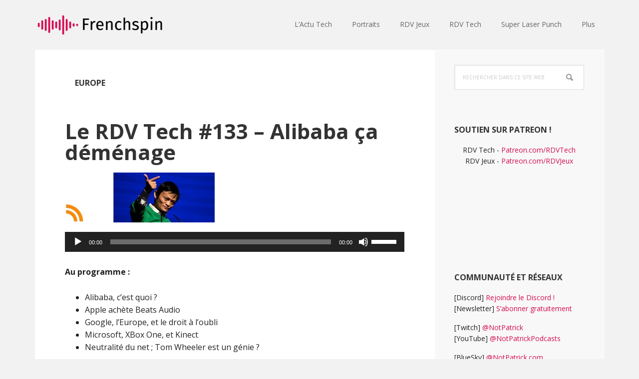

--- FILE ---
content_type: text/html; charset=UTF-8
request_url: https://frenchspin.fr/tag/europe/
body_size: 11124
content:
<!DOCTYPE html>
<html lang="fr-FR">
<head >
<meta charset="UTF-8" />
		<meta name="robots" content="noindex" />
		<meta name="viewport" content="width=device-width, initial-scale=1" />
<title>Europe</title>
<meta name='robots' content='max-image-preview:large' />
	<style>img:is([sizes="auto" i], [sizes^="auto," i]) { contain-intrinsic-size: 3000px 1500px }</style>
	<link rel='dns-prefetch' href='//fonts.googleapis.com' />
<link rel="alternate" type="application/rss+xml" title="frenchspin.fr &raquo; Flux" href="https://frenchspin.fr/feed/" />
<link rel="alternate" type="application/rss+xml" title="frenchspin.fr &raquo; Flux des commentaires" href="https://frenchspin.fr/comments/feed/" />
<link rel="alternate" type="application/rss+xml" title="frenchspin.fr &raquo; Flux de l’étiquette Europe" href="https://frenchspin.fr/tag/europe/feed/" />
<link rel="canonical" href="https://frenchspin.fr/tag/europe/" />
<script type="text/javascript">
/* <![CDATA[ */
window._wpemojiSettings = {"baseUrl":"https:\/\/s.w.org\/images\/core\/emoji\/16.0.1\/72x72\/","ext":".png","svgUrl":"https:\/\/s.w.org\/images\/core\/emoji\/16.0.1\/svg\/","svgExt":".svg","source":{"concatemoji":"https:\/\/frenchspin.fr\/blog\/wp-includes\/js\/wp-emoji-release.min.js?ver=f7c46735864b4b500c71e92c7a090611"}};
/*! This file is auto-generated */
!function(s,n){var o,i,e;function c(e){try{var t={supportTests:e,timestamp:(new Date).valueOf()};sessionStorage.setItem(o,JSON.stringify(t))}catch(e){}}function p(e,t,n){e.clearRect(0,0,e.canvas.width,e.canvas.height),e.fillText(t,0,0);var t=new Uint32Array(e.getImageData(0,0,e.canvas.width,e.canvas.height).data),a=(e.clearRect(0,0,e.canvas.width,e.canvas.height),e.fillText(n,0,0),new Uint32Array(e.getImageData(0,0,e.canvas.width,e.canvas.height).data));return t.every(function(e,t){return e===a[t]})}function u(e,t){e.clearRect(0,0,e.canvas.width,e.canvas.height),e.fillText(t,0,0);for(var n=e.getImageData(16,16,1,1),a=0;a<n.data.length;a++)if(0!==n.data[a])return!1;return!0}function f(e,t,n,a){switch(t){case"flag":return n(e,"\ud83c\udff3\ufe0f\u200d\u26a7\ufe0f","\ud83c\udff3\ufe0f\u200b\u26a7\ufe0f")?!1:!n(e,"\ud83c\udde8\ud83c\uddf6","\ud83c\udde8\u200b\ud83c\uddf6")&&!n(e,"\ud83c\udff4\udb40\udc67\udb40\udc62\udb40\udc65\udb40\udc6e\udb40\udc67\udb40\udc7f","\ud83c\udff4\u200b\udb40\udc67\u200b\udb40\udc62\u200b\udb40\udc65\u200b\udb40\udc6e\u200b\udb40\udc67\u200b\udb40\udc7f");case"emoji":return!a(e,"\ud83e\udedf")}return!1}function g(e,t,n,a){var r="undefined"!=typeof WorkerGlobalScope&&self instanceof WorkerGlobalScope?new OffscreenCanvas(300,150):s.createElement("canvas"),o=r.getContext("2d",{willReadFrequently:!0}),i=(o.textBaseline="top",o.font="600 32px Arial",{});return e.forEach(function(e){i[e]=t(o,e,n,a)}),i}function t(e){var t=s.createElement("script");t.src=e,t.defer=!0,s.head.appendChild(t)}"undefined"!=typeof Promise&&(o="wpEmojiSettingsSupports",i=["flag","emoji"],n.supports={everything:!0,everythingExceptFlag:!0},e=new Promise(function(e){s.addEventListener("DOMContentLoaded",e,{once:!0})}),new Promise(function(t){var n=function(){try{var e=JSON.parse(sessionStorage.getItem(o));if("object"==typeof e&&"number"==typeof e.timestamp&&(new Date).valueOf()<e.timestamp+604800&&"object"==typeof e.supportTests)return e.supportTests}catch(e){}return null}();if(!n){if("undefined"!=typeof Worker&&"undefined"!=typeof OffscreenCanvas&&"undefined"!=typeof URL&&URL.createObjectURL&&"undefined"!=typeof Blob)try{var e="postMessage("+g.toString()+"("+[JSON.stringify(i),f.toString(),p.toString(),u.toString()].join(",")+"));",a=new Blob([e],{type:"text/javascript"}),r=new Worker(URL.createObjectURL(a),{name:"wpTestEmojiSupports"});return void(r.onmessage=function(e){c(n=e.data),r.terminate(),t(n)})}catch(e){}c(n=g(i,f,p,u))}t(n)}).then(function(e){for(var t in e)n.supports[t]=e[t],n.supports.everything=n.supports.everything&&n.supports[t],"flag"!==t&&(n.supports.everythingExceptFlag=n.supports.everythingExceptFlag&&n.supports[t]);n.supports.everythingExceptFlag=n.supports.everythingExceptFlag&&!n.supports.flag,n.DOMReady=!1,n.readyCallback=function(){n.DOMReady=!0}}).then(function(){return e}).then(function(){var e;n.supports.everything||(n.readyCallback(),(e=n.source||{}).concatemoji?t(e.concatemoji):e.wpemoji&&e.twemoji&&(t(e.twemoji),t(e.wpemoji)))}))}((window,document),window._wpemojiSettings);
/* ]]> */
</script>
<link rel='stylesheet' id='executive-pro-css' href='https://frenchspin.fr/blog/wp-content/themes/executive-pro/style.css?ver=3.2.3' type='text/css' media='all' />
<style id='executive-pro-inline-css' type='text/css'>


		a,
		.entry-title a:focus,
		.entry-title a:hover,
		.footer-widgets .entry-title a:focus,
		.footer-widgets .entry-title a:hover,
		.menu-toggle,
		.nav-secondary .genesis-nav-menu .current-menu-item > a,
		.sub-menu-toggle {
			color: #d50b52;
		}

		@media only screen and ( max-width: 767px ) {
			.genesis-responsive-menu .genesis-nav-menu a:focus,
			.genesis-responsive-menu .genesis-nav-menu a:hover {
				color: #d50b52;
			}
		}

		

		button,
		input[type="button"],
		input[type="reset"],
		input[type="submit"],
		.after-entry .enews-widget input[type="submit"],
		.archive-pagination li a,
		.button,
		.content .entry-header .entry-meta .entry-comments-link,
		.entry-content .button,
		.genesis-nav-menu .current-menu-item > a,
		.sidebar .enews-widget input[type="submit"] {
			background-color: #d50b52;
			color: #ffffff;
		}

		.footer-widgets a,
		.footer-widgets .entry-title a:focus,
		.footer-widgets .entry-title a:hover {
			color: #d50b52;
		}

		.content .entry-header .entry-meta .entry-comments-link a,
		.content .entry-header .entry-meta .entry-comments-link a::before {
			color: #ffffff;
		}

		

		button:focus,
		button:hover,
		input:focus[type="button"],
		input:focus[type="reset"],
		input:focus[type="submit"],
		input:hover[type="button"],
		input:hover[type="reset"],
		input:hover[type="submit"],
		.archive-pagination li a:focus,
		.archive-pagination li a:hover,
		.archive-pagination li.active a,
		.button:focus,
		.button:hover,
		.entry-content .button:focus,
		.entry-content .button:hover,
		.menu-toggle:focus,
		.menu-toggle:hover,
		.sub-menu-toggle:focus,
		.sub-menu-toggle:hover {
			background-color: #d50b52;
			color: #ffffff;
		}

		
</style>
<style id='wp-emoji-styles-inline-css' type='text/css'>

	img.wp-smiley, img.emoji {
		display: inline !important;
		border: none !important;
		box-shadow: none !important;
		height: 1em !important;
		width: 1em !important;
		margin: 0 0.07em !important;
		vertical-align: -0.1em !important;
		background: none !important;
		padding: 0 !important;
	}
</style>
<link rel='stylesheet' id='wp-block-library-css' href='https://frenchspin.fr/blog/wp-includes/css/dist/block-library/style.min.css?ver=f7c46735864b4b500c71e92c7a090611' type='text/css' media='all' />
<style id='classic-theme-styles-inline-css' type='text/css'>
/*! This file is auto-generated */
.wp-block-button__link{color:#fff;background-color:#32373c;border-radius:9999px;box-shadow:none;text-decoration:none;padding:calc(.667em + 2px) calc(1.333em + 2px);font-size:1.125em}.wp-block-file__button{background:#32373c;color:#fff;text-decoration:none}
</style>
<style id='boldblocks-youtube-block-style-inline-css' type='text/css'>
.wp-block-boldblocks-youtube-block .visually-hidden{clip:rect(0 0 0 0);-webkit-clip-path:inset(50%);clip-path:inset(50%);height:1px;overflow:hidden;position:absolute;white-space:nowrap;width:1px}.wp-block-boldblocks-youtube-block .yb-player{background-color:#000;background-position:50%;background-size:cover;contain:content;cursor:pointer;display:block;position:relative}.wp-block-boldblocks-youtube-block .yb-player:after{content:"";display:block;padding-bottom:var(--byeb--aspect-ratio,56.25%)}.wp-block-boldblocks-youtube-block .yb-player>iframe{border:0;height:100%;left:0;position:absolute;top:0;width:100%;z-index:1}.wp-block-boldblocks-youtube-block .yb-player.is-activated{cursor:unset}.wp-block-boldblocks-youtube-block .yb-player.is-activated>.yb-btn-play{display:none;opacity:0;pointer-events:none}.wp-block-boldblocks-youtube-block .yb-btn-play{all:unset;background-color:transparent;background-image:url("data:image/svg+xml;utf8,<svg xmlns=\"http://www.w3.org/2000/svg\" viewBox=\"0 0 68 48\"><path d=\"M66.52 7.74c-.78-2.93-2.49-5.41-5.42-6.19C55.79.13 34 0 34 0S12.21.13 6.9 1.55c-2.93.78-4.63 3.26-5.42 6.19C.06 13.05 0 24 0 24s.06 10.95 1.48 16.26c.78 2.93 2.49 5.41 5.42 6.19C12.21 47.87 34 48 34 48s21.79-.13 27.1-1.55c2.93-.78 4.64-3.26 5.42-6.19C67.94 34.95 68 24 68 24s-.06-10.95-1.48-16.26z\" fill=\"red\"/><path d=\"M45 24 27 14v20\" fill=\"white\"/></svg>");border:none;cursor:pointer;display:block;filter:grayscale(100%);height:48px;left:50%;margin:0;position:absolute;top:50%;transform:translate3d(-50%,-50%,0);transition:filter .1s cubic-bezier(0,0,.2,1);width:68px;z-index:1}.wp-block-boldblocks-youtube-block .yb-btn-play:focus,.wp-block-boldblocks-youtube-block .yb-player:hover>.yb-btn-play{filter:none}.wp-block-boldblocks-youtube-block figcaption{margin-bottom:1em;margin-top:.5em}

</style>
<style id='global-styles-inline-css' type='text/css'>
:root{--wp--preset--aspect-ratio--square: 1;--wp--preset--aspect-ratio--4-3: 4/3;--wp--preset--aspect-ratio--3-4: 3/4;--wp--preset--aspect-ratio--3-2: 3/2;--wp--preset--aspect-ratio--2-3: 2/3;--wp--preset--aspect-ratio--16-9: 16/9;--wp--preset--aspect-ratio--9-16: 9/16;--wp--preset--color--black: #000000;--wp--preset--color--cyan-bluish-gray: #abb8c3;--wp--preset--color--white: #ffffff;--wp--preset--color--pale-pink: #f78da7;--wp--preset--color--vivid-red: #cf2e2e;--wp--preset--color--luminous-vivid-orange: #ff6900;--wp--preset--color--luminous-vivid-amber: #fcb900;--wp--preset--color--light-green-cyan: #7bdcb5;--wp--preset--color--vivid-green-cyan: #00d084;--wp--preset--color--pale-cyan-blue: #8ed1fc;--wp--preset--color--vivid-cyan-blue: #0693e3;--wp--preset--color--vivid-purple: #9b51e0;--wp--preset--gradient--vivid-cyan-blue-to-vivid-purple: linear-gradient(135deg,rgba(6,147,227,1) 0%,rgb(155,81,224) 100%);--wp--preset--gradient--light-green-cyan-to-vivid-green-cyan: linear-gradient(135deg,rgb(122,220,180) 0%,rgb(0,208,130) 100%);--wp--preset--gradient--luminous-vivid-amber-to-luminous-vivid-orange: linear-gradient(135deg,rgba(252,185,0,1) 0%,rgba(255,105,0,1) 100%);--wp--preset--gradient--luminous-vivid-orange-to-vivid-red: linear-gradient(135deg,rgba(255,105,0,1) 0%,rgb(207,46,46) 100%);--wp--preset--gradient--very-light-gray-to-cyan-bluish-gray: linear-gradient(135deg,rgb(238,238,238) 0%,rgb(169,184,195) 100%);--wp--preset--gradient--cool-to-warm-spectrum: linear-gradient(135deg,rgb(74,234,220) 0%,rgb(151,120,209) 20%,rgb(207,42,186) 40%,rgb(238,44,130) 60%,rgb(251,105,98) 80%,rgb(254,248,76) 100%);--wp--preset--gradient--blush-light-purple: linear-gradient(135deg,rgb(255,206,236) 0%,rgb(152,150,240) 100%);--wp--preset--gradient--blush-bordeaux: linear-gradient(135deg,rgb(254,205,165) 0%,rgb(254,45,45) 50%,rgb(107,0,62) 100%);--wp--preset--gradient--luminous-dusk: linear-gradient(135deg,rgb(255,203,112) 0%,rgb(199,81,192) 50%,rgb(65,88,208) 100%);--wp--preset--gradient--pale-ocean: linear-gradient(135deg,rgb(255,245,203) 0%,rgb(182,227,212) 50%,rgb(51,167,181) 100%);--wp--preset--gradient--electric-grass: linear-gradient(135deg,rgb(202,248,128) 0%,rgb(113,206,126) 100%);--wp--preset--gradient--midnight: linear-gradient(135deg,rgb(2,3,129) 0%,rgb(40,116,252) 100%);--wp--preset--font-size--small: 13px;--wp--preset--font-size--medium: 20px;--wp--preset--font-size--large: 36px;--wp--preset--font-size--x-large: 42px;--wp--preset--spacing--20: 0.44rem;--wp--preset--spacing--30: 0.67rem;--wp--preset--spacing--40: 1rem;--wp--preset--spacing--50: 1.5rem;--wp--preset--spacing--60: 2.25rem;--wp--preset--spacing--70: 3.38rem;--wp--preset--spacing--80: 5.06rem;--wp--preset--shadow--natural: 6px 6px 9px rgba(0, 0, 0, 0.2);--wp--preset--shadow--deep: 12px 12px 50px rgba(0, 0, 0, 0.4);--wp--preset--shadow--sharp: 6px 6px 0px rgba(0, 0, 0, 0.2);--wp--preset--shadow--outlined: 6px 6px 0px -3px rgba(255, 255, 255, 1), 6px 6px rgba(0, 0, 0, 1);--wp--preset--shadow--crisp: 6px 6px 0px rgba(0, 0, 0, 1);}:where(.is-layout-flex){gap: 0.5em;}:where(.is-layout-grid){gap: 0.5em;}body .is-layout-flex{display: flex;}.is-layout-flex{flex-wrap: wrap;align-items: center;}.is-layout-flex > :is(*, div){margin: 0;}body .is-layout-grid{display: grid;}.is-layout-grid > :is(*, div){margin: 0;}:where(.wp-block-columns.is-layout-flex){gap: 2em;}:where(.wp-block-columns.is-layout-grid){gap: 2em;}:where(.wp-block-post-template.is-layout-flex){gap: 1.25em;}:where(.wp-block-post-template.is-layout-grid){gap: 1.25em;}.has-black-color{color: var(--wp--preset--color--black) !important;}.has-cyan-bluish-gray-color{color: var(--wp--preset--color--cyan-bluish-gray) !important;}.has-white-color{color: var(--wp--preset--color--white) !important;}.has-pale-pink-color{color: var(--wp--preset--color--pale-pink) !important;}.has-vivid-red-color{color: var(--wp--preset--color--vivid-red) !important;}.has-luminous-vivid-orange-color{color: var(--wp--preset--color--luminous-vivid-orange) !important;}.has-luminous-vivid-amber-color{color: var(--wp--preset--color--luminous-vivid-amber) !important;}.has-light-green-cyan-color{color: var(--wp--preset--color--light-green-cyan) !important;}.has-vivid-green-cyan-color{color: var(--wp--preset--color--vivid-green-cyan) !important;}.has-pale-cyan-blue-color{color: var(--wp--preset--color--pale-cyan-blue) !important;}.has-vivid-cyan-blue-color{color: var(--wp--preset--color--vivid-cyan-blue) !important;}.has-vivid-purple-color{color: var(--wp--preset--color--vivid-purple) !important;}.has-black-background-color{background-color: var(--wp--preset--color--black) !important;}.has-cyan-bluish-gray-background-color{background-color: var(--wp--preset--color--cyan-bluish-gray) !important;}.has-white-background-color{background-color: var(--wp--preset--color--white) !important;}.has-pale-pink-background-color{background-color: var(--wp--preset--color--pale-pink) !important;}.has-vivid-red-background-color{background-color: var(--wp--preset--color--vivid-red) !important;}.has-luminous-vivid-orange-background-color{background-color: var(--wp--preset--color--luminous-vivid-orange) !important;}.has-luminous-vivid-amber-background-color{background-color: var(--wp--preset--color--luminous-vivid-amber) !important;}.has-light-green-cyan-background-color{background-color: var(--wp--preset--color--light-green-cyan) !important;}.has-vivid-green-cyan-background-color{background-color: var(--wp--preset--color--vivid-green-cyan) !important;}.has-pale-cyan-blue-background-color{background-color: var(--wp--preset--color--pale-cyan-blue) !important;}.has-vivid-cyan-blue-background-color{background-color: var(--wp--preset--color--vivid-cyan-blue) !important;}.has-vivid-purple-background-color{background-color: var(--wp--preset--color--vivid-purple) !important;}.has-black-border-color{border-color: var(--wp--preset--color--black) !important;}.has-cyan-bluish-gray-border-color{border-color: var(--wp--preset--color--cyan-bluish-gray) !important;}.has-white-border-color{border-color: var(--wp--preset--color--white) !important;}.has-pale-pink-border-color{border-color: var(--wp--preset--color--pale-pink) !important;}.has-vivid-red-border-color{border-color: var(--wp--preset--color--vivid-red) !important;}.has-luminous-vivid-orange-border-color{border-color: var(--wp--preset--color--luminous-vivid-orange) !important;}.has-luminous-vivid-amber-border-color{border-color: var(--wp--preset--color--luminous-vivid-amber) !important;}.has-light-green-cyan-border-color{border-color: var(--wp--preset--color--light-green-cyan) !important;}.has-vivid-green-cyan-border-color{border-color: var(--wp--preset--color--vivid-green-cyan) !important;}.has-pale-cyan-blue-border-color{border-color: var(--wp--preset--color--pale-cyan-blue) !important;}.has-vivid-cyan-blue-border-color{border-color: var(--wp--preset--color--vivid-cyan-blue) !important;}.has-vivid-purple-border-color{border-color: var(--wp--preset--color--vivid-purple) !important;}.has-vivid-cyan-blue-to-vivid-purple-gradient-background{background: var(--wp--preset--gradient--vivid-cyan-blue-to-vivid-purple) !important;}.has-light-green-cyan-to-vivid-green-cyan-gradient-background{background: var(--wp--preset--gradient--light-green-cyan-to-vivid-green-cyan) !important;}.has-luminous-vivid-amber-to-luminous-vivid-orange-gradient-background{background: var(--wp--preset--gradient--luminous-vivid-amber-to-luminous-vivid-orange) !important;}.has-luminous-vivid-orange-to-vivid-red-gradient-background{background: var(--wp--preset--gradient--luminous-vivid-orange-to-vivid-red) !important;}.has-very-light-gray-to-cyan-bluish-gray-gradient-background{background: var(--wp--preset--gradient--very-light-gray-to-cyan-bluish-gray) !important;}.has-cool-to-warm-spectrum-gradient-background{background: var(--wp--preset--gradient--cool-to-warm-spectrum) !important;}.has-blush-light-purple-gradient-background{background: var(--wp--preset--gradient--blush-light-purple) !important;}.has-blush-bordeaux-gradient-background{background: var(--wp--preset--gradient--blush-bordeaux) !important;}.has-luminous-dusk-gradient-background{background: var(--wp--preset--gradient--luminous-dusk) !important;}.has-pale-ocean-gradient-background{background: var(--wp--preset--gradient--pale-ocean) !important;}.has-electric-grass-gradient-background{background: var(--wp--preset--gradient--electric-grass) !important;}.has-midnight-gradient-background{background: var(--wp--preset--gradient--midnight) !important;}.has-small-font-size{font-size: var(--wp--preset--font-size--small) !important;}.has-medium-font-size{font-size: var(--wp--preset--font-size--medium) !important;}.has-large-font-size{font-size: var(--wp--preset--font-size--large) !important;}.has-x-large-font-size{font-size: var(--wp--preset--font-size--x-large) !important;}
:where(.wp-block-post-template.is-layout-flex){gap: 1.25em;}:where(.wp-block-post-template.is-layout-grid){gap: 1.25em;}
:where(.wp-block-columns.is-layout-flex){gap: 2em;}:where(.wp-block-columns.is-layout-grid){gap: 2em;}
:root :where(.wp-block-pullquote){font-size: 1.5em;line-height: 1.6;}
</style>
<link rel='stylesheet' id='yop-public-css' href='https://frenchspin.fr/blog/wp-content/plugins/yop-poll/public/assets/css/yop-poll-public-6.5.39.css?ver=f7c46735864b4b500c71e92c7a090611' type='text/css' media='all' />
<link rel='stylesheet' id='dashicons-css' href='https://frenchspin.fr/blog/wp-includes/css/dashicons.min.css?ver=f7c46735864b4b500c71e92c7a090611' type='text/css' media='all' />
<link rel='stylesheet' id='google-font-css' href='//fonts.googleapis.com/css?family=Open+Sans%3A400italic%2C700italic%2C400%2C700&#038;ver=3.2.3' type='text/css' media='all' />
<script type="text/javascript" src="https://frenchspin.fr/blog/wp-includes/js/jquery/jquery.min.js?ver=3.7.1" id="jquery-core-js"></script>
<script type="text/javascript" src="https://frenchspin.fr/blog/wp-includes/js/jquery/jquery-migrate.min.js?ver=3.4.1" id="jquery-migrate-js"></script>
<script type="text/javascript" id="yop-public-js-extra">
/* <![CDATA[ */
var objectL10n = {"yopPollParams":{"urlParams":{"ajax":"https:\/\/frenchspin.fr\/blog\/wp-admin\/admin-ajax.php","wpLogin":"https:\/\/frenchspin.fr\/blog\/wp-login.php?redirect_to=https%3A%2F%2Ffrenchspin.fr%2Fblog%2Fwp-admin%2Fadmin-ajax.php%3Faction%3Dyop_poll_record_wordpress_vote"},"apiParams":{"reCaptcha":{"siteKey":""},"reCaptchaV2Invisible":{"siteKey":""},"reCaptchaV3":{"siteKey":""},"hCaptcha":{"siteKey":""},"cloudflareTurnstile":{"siteKey":""}},"captchaParams":{"imgPath":"https:\/\/frenchspin.fr\/blog\/wp-content\/plugins\/yop-poll\/public\/assets\/img\/","url":"https:\/\/frenchspin.fr\/blog\/wp-content\/plugins\/yop-poll\/app.php","accessibilityAlt":"Sound icon","accessibilityTitle":"Accessibility option: listen to a question and answer it!","accessibilityDescription":"Type below the <strong>answer<\/strong> to what you hear. Numbers or words:","explanation":"Click or touch the <strong>ANSWER<\/strong>","refreshAlt":"Refresh\/reload icon","refreshTitle":"Refresh\/reload: get new images and accessibility option!"},"voteParams":{"invalidPoll":"Invalid Poll","noAnswersSelected":"No answer selected","minAnswersRequired":"At least {min_answers_allowed} answer(s) required","maxAnswersRequired":"A max of {max_answers_allowed} answer(s) accepted","noAnswerForOther":"No other answer entered","noValueForCustomField":"{custom_field_name} is required","tooManyCharsForCustomField":"Text for {custom_field_name} is too long","consentNotChecked":"You must agree to our terms and conditions","noCaptchaSelected":"Captcha is required","thankYou":"Thank you for your vote"},"resultsParams":{"singleVote":"vote","multipleVotes":"votes","singleAnswer":"answer","multipleAnswers":"answers"}}};
/* ]]> */
</script>
<script type="text/javascript" src="https://frenchspin.fr/blog/wp-content/plugins/yop-poll/public/assets/js/yop-poll-public-6.5.39.min.js?ver=f7c46735864b4b500c71e92c7a090611" id="yop-public-js"></script>
<link rel="https://api.w.org/" href="https://frenchspin.fr/wp-json/" /><link rel="alternate" title="JSON" type="application/json" href="https://frenchspin.fr/wp-json/wp/v2/tags/306" /><link rel="EditURI" type="application/rsd+xml" title="RSD" href="https://frenchspin.fr/blog/xmlrpc.php?rsd" />
<link rel="apple-touch-icon" sizes="180x180" href="/blog/wp-content/uploads/fbrfg/apple-touch-icon.png">
<link rel="icon" type="image/png" sizes="32x32" href="/blog/wp-content/uploads/fbrfg/favicon-32x32.png">
<link rel="icon" type="image/png" sizes="16x16" href="/blog/wp-content/uploads/fbrfg/favicon-16x16.png">
<link rel="manifest" href="/blog/wp-content/uploads/fbrfg/site.webmanifest">
<link rel="shortcut icon" href="/blog/wp-content/uploads/fbrfg/favicon.ico">
<meta name="msapplication-TileColor" content="#da532c">
<meta name="msapplication-config" content="/blog/wp-content/uploads/fbrfg/browserconfig.xml">
<meta name="theme-color" content="#ffffff"><link rel="pingback" href="https://frenchspin.fr/blog/xmlrpc.php" />
<style type="text/css">.site-title a { background: url(https://frenchspin.fr/blog/wp-content/uploads/2020/05/cropped-frenchspin2-2.png) no-repeat !important; }</style>
</head>
<body data-rsssl=1 class="archive tag tag-europe tag-306 wp-theme-genesis wp-child-theme-executive-pro custom-header header-image content-sidebar genesis-breadcrumbs-hidden genesis-footer-widgets-hidden executive-blue" itemscope itemtype="https://schema.org/WebPage"><div class="site-container"><ul class="genesis-skip-link"><li><a href="#genesis-content" class="screen-reader-shortcut"> Passer au contenu principal</a></li><li><a href="#genesis-sidebar-primary" class="screen-reader-shortcut"> Passer à la barre latérale principale</a></li></ul><header class="site-header" itemscope itemtype="https://schema.org/WPHeader"><div class="wrap"><div class="title-area"><p class="site-title" itemprop="headline"><a href="https://frenchspin.fr/">frenchspin.fr</a></p></div><div class="widget-area header-widget-area"><section id="nav_menu-2" class="widget widget_nav_menu"><div class="widget-wrap"><nav class="nav-header" itemscope itemtype="https://schema.org/SiteNavigationElement"><ul id="menu-menu-principal" class="menu genesis-nav-menu js-superfish"><li id="menu-item-8922" class="menu-item menu-item-type-post_type menu-item-object-page menu-item-8922"><a href="https://frenchspin.fr/lactu-tech-en-3-minutes/" itemprop="url"><span itemprop="name">L’Actu Tech</span></a></li>
<li id="menu-item-8921" class="menu-item menu-item-type-post_type menu-item-object-page menu-item-8921"><a href="https://frenchspin.fr/portraits/" itemprop="url"><span itemprop="name">Portraits</span></a></li>
<li id="menu-item-921" class="menu-item menu-item-type-taxonomy menu-item-object-category menu-item-921"><a href="https://frenchspin.fr/category/le-rdv-jeux/" itemprop="url"><span itemprop="name">RDV Jeux</span></a></li>
<li id="menu-item-92" class="menu-item menu-item-type-taxonomy menu-item-object-category menu-item-92"><a href="https://frenchspin.fr/category/le-rdv-tech/" itemprop="url"><span itemprop="name">RDV Tech</span></a></li>
<li id="menu-item-5889" class="menu-item menu-item-type-taxonomy menu-item-object-category menu-item-5889"><a href="https://frenchspin.fr/category/superlaserpunch/" itemprop="url"><span itemprop="name">Super Laser Punch</span></a></li>
<li id="menu-item-158" class="menu-item menu-item-type-taxonomy menu-item-object-category menu-item-has-children menu-item-158"><a href="https://frenchspin.fr/category/tout-le-reste/" itemprop="url"><span itemprop="name">Plus</span></a>
<ul class="sub-menu">
	<li id="menu-item-7621" class="menu-item menu-item-type-post_type menu-item-object-page menu-item-7621"><a href="https://frenchspin.fr/newsletter/" itemprop="url"><span itemprop="name">La newsletter <3</span></a></li>
	<li id="menu-item-94" class="menu-item menu-item-type-taxonomy menu-item-object-category menu-item-94"><a href="https://frenchspin.fr/category/positron/" itemprop="url"><span itemprop="name">Positron</span></a></li>
	<li id="menu-item-3124" class="menu-item menu-item-type-custom menu-item-object-custom menu-item-3124"><a href="http://frenchspin.com/sites/archives/" itemprop="url"><span itemprop="name">Mes VIEUX sites</span></a></li>
	<li id="menu-item-4184" class="menu-item menu-item-type-custom menu-item-object-custom menu-item-4184"><a href="http://patrickbeja.com/" itemprop="url"><span itemprop="name">Mon blog perso</span></a></li>
	<li id="menu-item-260" class="menu-item menu-item-type-post_type menu-item-object-page menu-item-has-children menu-item-260"><a href="https://frenchspin.fr/a-propos-du-site/" itemprop="url"><span itemprop="name">A propos ></span></a>
	<ul class="sub-menu">
		<li id="menu-item-206" class="menu-item menu-item-type-post_type menu-item-object-page menu-item-206"><a href="https://frenchspin.fr/pourboire/" itemprop="url"><span itemprop="name">Soutient Patreon !</span></a></li>
		<li id="menu-item-4156" class="menu-item menu-item-type-post_type menu-item-object-page menu-item-4156"><a href="https://frenchspin.fr/contact/" itemprop="url"><span itemprop="name">Contact</span></a></li>
		<li id="menu-item-261" class="menu-item menu-item-type-post_type menu-item-object-page menu-item-261"><a href="https://frenchspin.fr/quest-ce-quun-podcast/" itemprop="url"><span itemprop="name">Qu’est-ce qu’un podcast ?</span></a></li>
		<li id="menu-item-93" class="menu-item menu-item-type-taxonomy menu-item-object-category menu-item-93"><a href="https://frenchspin.fr/category/appload/" itemprop="url"><span itemprop="name">AppLoad</span></a></li>
		<li id="menu-item-207" class="menu-item menu-item-type-taxonomy menu-item-object-category menu-item-207"><a href="https://frenchspin.fr/category/tout-le-reste/blog/" itemprop="url"><span itemprop="name">Blog</span></a></li>
		<li id="menu-item-3355" class="menu-item menu-item-type-custom menu-item-object-custom menu-item-3355"><a href="http://frenchspin.com" itemprop="url"><span itemprop="name">Emissions EN</span></a></li>
	</ul>
</li>
</ul>
</li>
</ul></nav></div></section>
</div></div></header><div class="site-inner"><div class="content-sidebar-wrap"><main class="content" id="genesis-content"><div class="archive-description taxonomy-archive-description taxonomy-description"><h1 class="archive-title">Europe</h1></div><article class="post-739 post type-post status-publish format-standard has-post-thumbnail category-le-rdv-tech tag-alibaba tag-apple tag-beats-audio tag-droit-a-loubli tag-europe tag-google tag-kinect tag-microsoft tag-neutralite-du-net tag-tom-wheeler tag-xbox-one entry" aria-label="Le RDV Tech #133 &#8211; Alibaba ça déménage" itemscope itemtype="https://schema.org/CreativeWork"><header class="entry-header"><h2 class="entry-title" itemprop="headline"><a class="entry-title-link" rel="bookmark" href="https://frenchspin.fr/2014/05/rdv-tech-133-alibaba-ca-demenage/">Le RDV Tech #133 &#8211; Alibaba ça déménage</a></h2>
</header><div class="entry-content" itemprop="text"><p><img decoding="async" class="alignnone size-medium wp-image-740" src="https://frenchspin.com/f/blog/wp-content/uploads/2014/05/lerendezvoustech_133-Alibaba-ca-demenage-300x100.jpg" alt="lerendezvoustech_133 - Alibaba ca demenage" width="300" height="100" srcset="https://frenchspin.fr/blog/wp-content/uploads/2014/05/lerendezvoustech_133-Alibaba-ca-demenage-300x100.jpg 300w, https://frenchspin.fr/blog/wp-content/uploads/2014/05/lerendezvoustech_133-Alibaba-ca-demenage-1024x341.jpg 1024w, https://frenchspin.fr/blog/wp-content/uploads/2014/05/lerendezvoustech_133-Alibaba-ca-demenage.jpg 1200w" sizes="(max-width: 300px) 100vw, 300px" /><!--[if lt IE 9]><script>document.createElement('audio');</script><![endif]-->
<audio class="wp-audio-shortcode" id="audio-739-1" preload="none" style="width: 100%;" controls="controls"><source type="audio/mpeg" src="https://www.podtrac.com/pts/redirect.mp3/frenchspin.com/sites/lrdv/audio/lerendezvoustech_133.mp3?_=1" /><a href="http://www.podtrac.com/pts/redirect.mp3/frenchspin.com/sites/lrdv/audio/lerendezvoustech_133.mp3">http://www.podtrac.com/pts/redirect.mp3/frenchspin.com/sites/lrdv/audio/lerendezvoustech_133.mp3</a></audio></p>
<p><strong>Au programme :</strong></p>
<ul>
<li>Alibaba, c&rsquo;est quoi ?</li>
<li>Apple achète Beats Audio</li>
<li>Google, l&rsquo;Europe, et le droit à l&rsquo;oubli</li>
<li>Microsoft, XBox One, et Kinect</li>
<li>Neutralité du net ; Tom Wheeler est un génie ?</li>
</ul>
<p>Et le reste&#8230;</p>
<p>Pour soutenir l&rsquo;émission, rendez-vous sur <a href="http://patreon.com/RDVTech" target="_blank">http://patreon.com/RDVTech</a></p>
<p>Plus d&rsquo;infos sur l&rsquo;épisode :</p>
<ul>
<li>L&rsquo;animateur est <a href="http://twitter.com/notpatrick" target="_blank">Patrick Beja</a>.</li>
<li>Le générique est composé par <a href="http://www.danielbeja.fr/" target="_blank">Daniel Beja</a>. Ses morceaux libres de droit sont sur <a href="http://musicincloud.fr/" target="_blank">musicincloud.fr</a>.</li>
<li>La mise en ligne est assurée par <a href="http://twitter.com/aeden_" target="_blank">Florent Berthelot</a>.</li>
</ul>
<p>Vous pouvez télécharger le fichier <a href="http://www.podtrac.com/pts/redirect.mp3/frenchspin.com/sites/lrdv/audio/lerendezvoustech_133.mp3" target="_blank">MP3</a>, et vous abonner <a href="https://itunes.apple.com/fr/podcast/le-rendez-vous-tech/id303492600" target="_blank">par iTunes</a> ou en <a href="http://feeds.feedburner.com/lerendezvoustech" target="_blank">RSS</a>.</p>
</div><footer class="entry-footer"><p class="entry-meta"><time class="entry-time" itemprop="datePublished" datetime="2014-05-19T19:29:15+02:00">19 mai 2014</time> - <span class="entry-comments-link"><a href="https://frenchspin.fr/2014/05/rdv-tech-133-alibaba-ca-demenage/#comments">12 commentaires</a></span> </p></footer></article></main><aside class="sidebar sidebar-primary widget-area" role="complementary" aria-label="Barre latérale principale" itemscope itemtype="https://schema.org/WPSideBar" id="genesis-sidebar-primary"><h2 class="genesis-sidebar-title screen-reader-text">Barre latérale principale</h2><section id="search-4" class="widget widget_search"><div class="widget-wrap"><form class="search-form" method="get" action="https://frenchspin.fr/" role="search" itemprop="potentialAction" itemscope itemtype="https://schema.org/SearchAction"><label class="search-form-label screen-reader-text" for="searchform-1">Rechercher dans ce site Web</label><input class="search-form-input" type="search" name="s" id="searchform-1" placeholder="Rechercher dans ce site Web" itemprop="query-input"><input class="search-form-submit" type="submit" value="Rechercher"><meta content="https://frenchspin.fr/?s={s}" itemprop="target"></form></div></section>
<section id="custom_html-2" class="widget_text widget widget_custom_html"><div class="widget_text widget-wrap"><h3 class="widgettitle widget-title">Soutien sur Patreon !</h3>
<div class="textwidget custom-html-widget"><center>
RDV Tech - <a href="http://www.patreon.com/RDVTech">Patreon.com/RDVTech</a><br>
RDV Jeux - <a href="http://www.patreon.com/RDVJeux">Patreon.com/RDVJeux</a>
<br>
<br>
<iframe src="//www.youtube.com/embed/4JDBWrAaDDw" width="220" height="124" frameborder="0" allowfullscreen=""></iframe>
</center></div></div></section>
<section id="text-2" class="widget widget_text"><div class="widget-wrap"><h3 class="widgettitle widget-title">Communauté et réseaux</h3>
			<div class="textwidget"><p>[Discord] <a href="https://notpatrick.com/discord/">Rejoindre le Discord !</a><br />
[Newsletter] <a href="https://frenchspin.fr/newsletter/">S&rsquo;abonner gratuitement</a></p>
<p>[Twitch] <a href="https://www.twitch.tv/notpatrick">@NotPatrick</a><br />
[YouTube] <a href="https://www.youtube.com/NotPatrickPodcasts">@NotPatrickPodcasts</a></p>
<p>[BlueSky] <a href="https://bsky.app/profile/notpatrick.com">@NotPatrick.com</a><br />
[TikTok] <a href="https://www.tiktok.com/@notnotpatrick">@notnotpatrick</a><br />
[Instagram] <a href="https://www.instagram.com/notpatrick">@NotPatrick</a><br />
[Threads] <a href="https://www.threads.net/@notpatrick">@NotPatrick</a><br />
[Facebook] <a href="http://facebook.com/notpatrick">/NotPatrick</a><br />
[Mastodon] <a href="https://mastodon.social/@NotPatrick">@NotPatrick</a><br />
[Twitter] <a href="http://twitter.com/notpatrick">@NotPatrick</a></p>
</div>
		</div></section>
<section id="text-4" class="widget widget_text"><div class="widget-wrap"><h3 class="widgettitle widget-title">Flux des podcasts</h3>
			<div class="textwidget"><p><strong>En français :</strong><br />
L&rsquo;Actu Tech : <a href="https://feeds.acast.com/public/shows/lactu-tech">RSS</a> // <a href="https://podcasts.apple.com/fr/podcast/lactu-tech-en-3-minutes/id1790621538">iTunes</a><br />
Le RDV Tech : <a href="https://feeds.acast.com/public/shows/le-rdv-tech">RSS</a> // <a href="https://itunes.apple.com/podcast/le-rendez-vous-tech/id303492600?mt=2">iTunes</a><br />
Le RDV Jeux : <a href="https://feeds.acast.com/public/shows/le-rendez-vous-jeux">RSS</a> // <a href="https://itunes.apple.com/podcast/le-rendez-vous-jeux/id934089668?mt=2">iTunes</a><br />
Super Laser Punch : <a href="https://feeds.acast.com/public/shows/super-laser-punch">RSS</a> // <a href="https://podcasts.apple.com/podcast/super-laser-punch/id1551943743">iTunes</a><br />
Positron : <a href="https://feeds.acast.com/public/shows/positron">RSS</a> // <a href="https://itunes.apple.com/fr/podcast/positron/id662892474?mt=2">iTunes</a></p>
<p><strong>En anglais</strong> (<a href="http://frenchspin.com">frenchspin.com</a>) :<br />
Phileas Club : <a href="https://feeds.acast.com/public/shows/the-phileas-club">RSS</a> // <a href="https://itunes.apple.com/podcast/the-phileas-club/id279891527?mt=2">iTunes</a><br />
Pixels : <a href="https://feeds.acast.com/public/shows/pixels">RSS</a> // <a href="https://itunes.apple.com/podcast/pixels/id934089336?mt=2">iTunes</a></p>
</div>
		</div></section>
<section id="custom_html-3" class="widget_text widget widget_custom_html"><div class="widget_text widget-wrap"><h3 class="widgettitle widget-title">Podcast privé des patreotes</h3>
<div class="textwidget custom-html-widget"><a href="https://frenchspin.fr/podcastprive/">Instructions pour s'abonner</a></div></div></section>
</aside></div></div><footer class="site-footer" itemscope itemtype="https://schema.org/WPFooter"><div class="wrap"><p>Copyright &#x000A9;&nbsp;2026 · <a href="http://my.studiopress.com/themes/executive/">Executive Pro</a> sur <a href="https://www.studiopress.com/">Genesis Framework</a> · <a href="https://wordpress.org/">WordPress</a> · <a href="https://frenchspin.fr/blog/wp-login.php">Se connecter</a></p></div></footer></div><script type="speculationrules">
{"prefetch":[{"source":"document","where":{"and":[{"href_matches":"\/*"},{"not":{"href_matches":["\/blog\/wp-*.php","\/blog\/wp-admin\/*","\/blog\/wp-content\/uploads\/*","\/blog\/wp-content\/*","\/blog\/wp-content\/plugins\/*","\/blog\/wp-content\/themes\/executive-pro\/*","\/blog\/wp-content\/themes\/genesis\/*","\/*\\?(.+)"]}},{"not":{"selector_matches":"a[rel~=\"nofollow\"]"}},{"not":{"selector_matches":".no-prefetch, .no-prefetch a"}}]},"eagerness":"conservative"}]}
</script>
<link rel='stylesheet' id='mediaelement-css' href='https://frenchspin.fr/blog/wp-includes/js/mediaelement/mediaelementplayer-legacy.min.css?ver=4.2.17' type='text/css' media='all' />
<link rel='stylesheet' id='wp-mediaelement-css' href='https://frenchspin.fr/blog/wp-includes/js/mediaelement/wp-mediaelement.min.css?ver=f7c46735864b4b500c71e92c7a090611' type='text/css' media='all' />
<script type="text/javascript" src="https://frenchspin.fr/blog/wp-includes/js/hoverIntent.min.js?ver=1.10.2" id="hoverIntent-js"></script>
<script type="text/javascript" src="https://frenchspin.fr/blog/wp-content/themes/genesis/lib/js/menu/superfish.min.js?ver=1.7.10" id="superfish-js"></script>
<script type="text/javascript" src="https://frenchspin.fr/blog/wp-content/themes/genesis/lib/js/menu/superfish.args.min.js?ver=3.6.0" id="superfish-args-js"></script>
<script type="text/javascript" src="https://frenchspin.fr/blog/wp-content/themes/genesis/lib/js/skip-links.min.js?ver=3.6.0" id="skip-links-js"></script>
<script type="text/javascript" id="executive-responsive-menu-js-extra">
/* <![CDATA[ */
var genesis_responsive_menu = {"mainMenu":"Menu","subMenu":"Submenu","menuClasses":{"combine":[".nav-header",".nav-primary"]}};
/* ]]> */
</script>
<script type="text/javascript" src="https://frenchspin.fr/blog/wp-content/themes/executive-pro/js/responsive-menus.min.js?ver=3.2.3" id="executive-responsive-menu-js"></script>
<script type="text/javascript" id="mediaelement-core-js-before">
/* <![CDATA[ */
var mejsL10n = {"language":"fr","strings":{"mejs.download-file":"T\u00e9l\u00e9charger le fichier","mejs.install-flash":"Vous utilisez un navigateur qui n\u2019a pas le lecteur Flash activ\u00e9 ou install\u00e9. Veuillez activer votre extension Flash ou t\u00e9l\u00e9charger la derni\u00e8re version \u00e0 partir de cette adresse\u00a0: https:\/\/get.adobe.com\/flashplayer\/","mejs.fullscreen":"Plein \u00e9cran","mejs.play":"Lecture","mejs.pause":"Pause","mejs.time-slider":"Curseur de temps","mejs.time-help-text":"Utilisez les fl\u00e8ches droite\/gauche pour avancer d\u2019une seconde, haut\/bas pour avancer de dix secondes.","mejs.live-broadcast":"\u00c9mission en direct","mejs.volume-help-text":"Utilisez les fl\u00e8ches haut\/bas pour augmenter ou diminuer le volume.","mejs.unmute":"R\u00e9activer le son","mejs.mute":"Muet","mejs.volume-slider":"Curseur de volume","mejs.video-player":"Lecteur vid\u00e9o","mejs.audio-player":"Lecteur audio","mejs.captions-subtitles":"L\u00e9gendes\/Sous-titres","mejs.captions-chapters":"Chapitres","mejs.none":"Aucun","mejs.afrikaans":"Afrikaans","mejs.albanian":"Albanais","mejs.arabic":"Arabe","mejs.belarusian":"Bi\u00e9lorusse","mejs.bulgarian":"Bulgare","mejs.catalan":"Catalan","mejs.chinese":"Chinois","mejs.chinese-simplified":"Chinois (simplifi\u00e9)","mejs.chinese-traditional":"Chinois (traditionnel)","mejs.croatian":"Croate","mejs.czech":"Tch\u00e8que","mejs.danish":"Danois","mejs.dutch":"N\u00e9erlandais","mejs.english":"Anglais","mejs.estonian":"Estonien","mejs.filipino":"Filipino","mejs.finnish":"Finnois","mejs.french":"Fran\u00e7ais","mejs.galician":"Galicien","mejs.german":"Allemand","mejs.greek":"Grec","mejs.haitian-creole":"Cr\u00e9ole ha\u00eftien","mejs.hebrew":"H\u00e9breu","mejs.hindi":"Hindi","mejs.hungarian":"Hongrois","mejs.icelandic":"Islandais","mejs.indonesian":"Indon\u00e9sien","mejs.irish":"Irlandais","mejs.italian":"Italien","mejs.japanese":"Japonais","mejs.korean":"Cor\u00e9en","mejs.latvian":"Letton","mejs.lithuanian":"Lituanien","mejs.macedonian":"Mac\u00e9donien","mejs.malay":"Malais","mejs.maltese":"Maltais","mejs.norwegian":"Norv\u00e9gien","mejs.persian":"Perse","mejs.polish":"Polonais","mejs.portuguese":"Portugais","mejs.romanian":"Roumain","mejs.russian":"Russe","mejs.serbian":"Serbe","mejs.slovak":"Slovaque","mejs.slovenian":"Slov\u00e9nien","mejs.spanish":"Espagnol","mejs.swahili":"Swahili","mejs.swedish":"Su\u00e9dois","mejs.tagalog":"Tagalog","mejs.thai":"Thai","mejs.turkish":"Turc","mejs.ukrainian":"Ukrainien","mejs.vietnamese":"Vietnamien","mejs.welsh":"Ga\u00e9lique","mejs.yiddish":"Yiddish"}};
/* ]]> */
</script>
<script type="text/javascript" src="https://frenchspin.fr/blog/wp-includes/js/mediaelement/mediaelement-and-player.min.js?ver=4.2.17" id="mediaelement-core-js"></script>
<script type="text/javascript" src="https://frenchspin.fr/blog/wp-includes/js/mediaelement/mediaelement-migrate.min.js?ver=f7c46735864b4b500c71e92c7a090611" id="mediaelement-migrate-js"></script>
<script type="text/javascript" id="mediaelement-js-extra">
/* <![CDATA[ */
var _wpmejsSettings = {"pluginPath":"\/blog\/wp-includes\/js\/mediaelement\/","classPrefix":"mejs-","stretching":"responsive","audioShortcodeLibrary":"mediaelement","videoShortcodeLibrary":"mediaelement"};
/* ]]> */
</script>
<script type="text/javascript" src="https://frenchspin.fr/blog/wp-includes/js/mediaelement/wp-mediaelement.min.js?ver=f7c46735864b4b500c71e92c7a090611" id="wp-mediaelement-js"></script>
</body></html>
